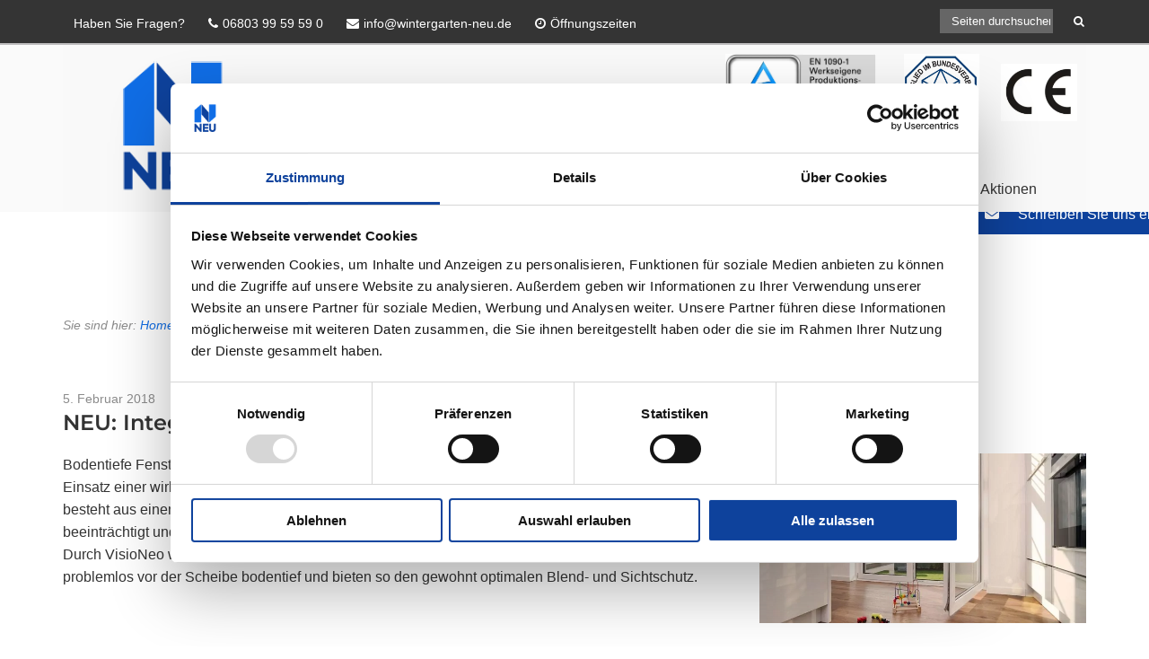

--- FILE ---
content_type: text/css; charset=utf-8
request_url: https://www.wintergarten-neu.de/wp-content/cache/min/1/wp-content/assets/custom.css?ver=1768904517
body_size: 334
content:
@charset "UTF-8";#ssb-container{z-index:950}#ssb-container ul li{margin-bottom:5px}#dropdown{margin-top:0}#dropdown a{padding:13px 10px}#logo{float:unset;position:unset;height:120px}#header{position:relative;background-color:rgba(250,250,250)}#extracontent{display:block;position:absolute;top:60px;right:80px;z-index:999}#header.sticky .header-inner{box-shadow:none}#menu-item-6709,#menu-item-6710,#menu-item-6711{background-repeat:no-repeat;background-size:contain;background-position:center}#menu-item-6709{background-image:url(/wp-content/uploads/tuev.jpg)}#menu-item-6710{background-image:url(/wp-content/uploads/Logo_Mi_BuWiGa.jpg);margin:0 20px}#menu-item-6711{background-image:url(/wp-content/uploads/ce-logo.png)}#extracontent #extramenu #menu-item-6709 a{width:180px;height:85px}#extracontent #extramenu #menu-item-6710 a,#extracontent #extramenu #menu-item-6711 a{width:85px;height:85px}#extracontent #extramenu a{color:transparent;display:block}#extramenu li{display:inline-block!important}.sticky #logo{height:40px}.sticky #logo a img{height:80px;width:auto}#dropdown ul.sub-menu{top:50px}@media only screen and (max-width:1024px){#logo{height:100px}#logo a img{height:95px;width:auto}#extracontent{top:75px;right:130px}#extracontent #extramenu #menu-item-6709 a{width:130px;height:65px}#extracontent #extramenu #menu-item-6710 a,#extracontent #extramenu #menu-item-6711 a{width:65px;height:65px}#dropdownTrigger{top:40px}#dropdown{padding-top:8rem}}@media only screen and (max-width:860px){#logo{height:95px}#extracontent{top:90px;right:120px}#extracontent #extramenu #menu-item-6709 a{width:100px;height:45px}#extracontent #extramenu #menu-item-6710 a,#extracontent #extramenu #menu-item-6711 a{width:45px;height:45px}#dropdownTrigger{top:40px}#menu-item-6710{margin:0 5px}}@media only screen and (max-width:768px){#extracontent{right:60px}}